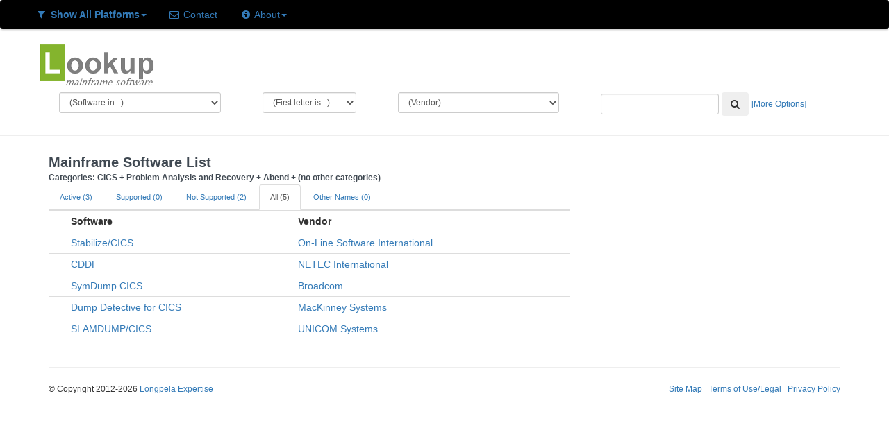

--- FILE ---
content_type: text/html; charset=UTF-8
request_url: https://www.lookupmainframesoftware.com/soft_list/category/4C27C53N/1
body_size: 6474
content:
<!DOCTYPE html><html lang="en">
<head>
	<link rel="shortcut icon" href="https://lookupmainframesoftware.com/images/favicon.ico" />
	<title>Software in Categories:CICS+ProblemAnalysisandRecovery+Abend+(noothercategories) - Lookup Mainframe Software</title> 
	<meta http-equiv="Content-Type" content="text/html; charset=iso-8859-1" />
	<meta name="Description" content="List of Mainframe software matching the categories: Categories: CICS + Problem Analysis and Recovery + Abend + (no other categories)" />
	<meta name="Abstract" content="Mainframe Software Encyclopedia" />
	<meta name="Keywords" content="mainframe software, z/os software, mvs software, os/390 software, z/VSE software, VSEn software, z/VM Software" />
	<meta name="google-site-verification" content="C0wwCLFcoKc79WGQp7_ZxMM7IWdPxgq0KfSDKi2HbZA" />	
	<meta name="robots" content="index" />	<link rel="stylesheet" type="text/css" href="https://lookupmainframesoftware.com/includes/css/bootstrap.min.css" media="screen" />
	<link rel="stylesheet" href="https://lookupmainframesoftware.com/includes/css/font-awesome.css" />
	<!--[if lt IE 9]>
	  <script src="http://html5shim.googlecode.com/svn/trunk/html5.js"></script>
	<![endif]-->
	<link rel="stylesheet" href="https://lookupmainframesoftware.com/includes/css/lms_css.css" type="text/css" media="screen"/></head>
<body>
<script type="text/javascript">
  var _gaq = _gaq || [];
  _gaq.push(['_setAccount', 'UA-37135056-1']);
  _gaq.push(['_trackPageview']);

  (function() {
    var ga = document.createElement('script'); ga.type = 'text/javascript'; ga.async = true;
    ga.src = ('https:' == document.location.protocol ? 'https://ssl' : 'http://www') + '.google-analytics.com/ga.js';
    var s = document.getElementsByTagName('script')[0]; s.parentNode.insertBefore(ga, s);
  })();
</script>
<nav class="navbar navbar-all">
	<div class="container-fluid">
		<ul class="nav nav-pills">
			<li class="dropdown" id="show">
				<a class="dropdown-toggle" data-toggle="dropdown" href="#" title="Showing software for z/OS, z/VM and zVSE/VSEn"><i class="icon-filter"></i> <b>Show All Platforms</b><b class="caret"></b></a>				<ul class="dropdown-menu">
				<li><a href="https://lookupmainframesoftware.com/lms_admin/setplatform/1" title="Show software for z/OS only">Show z/OS Only</a></li><li><a href="https://lookupmainframesoftware.com/lms_admin/setplatform/2" title="Show software for z/VM only">Show z/VM Only</a></li><li><a href="https://lookupmainframesoftware.com/lms_admin/setplatform/3" title="Show software for zVSE/VSEn only>">Show zVSE/VSEn Only</a></li>				</ul>
			</li>
			<li class="dropdown" id="contact">
				<a href="https://lookupmainframesoftware.com/lms_info/contact"><i class="icon-envelope"></i> Contact</a>
			</li>
			<li class="dropdown" id="about">
				<a class="dropdown-toggle" data-toggle="dropdown" href="#" ><i class="icon-info-sign"></i> About<b class="caret"></b></a>
				<ul class="dropdown-menu">
					<li><a href="https://lookupmainframesoftware.com/lms_info">About LMS</a></li>
					<li><a href="https://lookupmainframesoftware.com/lms_info/faq">FAQ</a></li>
					<li><a href="https://lookupmainframesoftware.com/lms_info/stats">Software Statistics</a></li>
					<li class="divider"></li>
					<li><a href="https://lookupmainframesoftware.com/lms_info/vendors">For Vendors</a></li>
					</ul>
			</li>
					</ul>
</nav><div class="container">
	<div class="row">
		<div class="toplogo span3">
			<a href = "https://lookupmainframesoftware.com/" title = "Goto LMS Home">
				<img src="https://lookupmainframesoftware.com//images/lms_logo_med.png" alt="LMS Logo">
			</a>
		</div>
	</div>
</div><div class="container">
	<div class="row">
				<div class="col-xs-3">
			<form class="navbar-form" name="Select_Category">				
				<select name="category" class="form-control input-sm" style="width:100%" title="List mainframe software matching this category"
					onchange="javascript: location.href='https://lookupmainframesoftware.com/soft_list/category/'+Select_Category.category.options[selectedIndex].value+'/act'">
					<option value = "0">(Software in ..)</option>
					<option value = "25">3270</option><option value = "53">Abend</option><option value = "72">ADABAS</option><option value = "24">Administration</option><option value = "69">Application - Accounting/Business</option><option value = "47">Application - Banking/Finance</option><option value = "77">Application - Insurance</option><option value = "75">Application - Other</option><option value = "9">Application Development</option><option value = "13">Application/Application Enviroment</option><option value = "61">Archive</option><option value = "10">Automation</option><option value = "31">Backup and Restore</option><option value = "21">Batch</option><option value = "29">Browse and Edit</option><option value = "34">CA-IDMS</option><option value = "51">CASE/Code Generation</option><option value = "19">Change Management</option><option value = "4">CICS</option><option value = "57">Client</option><option value = "6">COBOL</option><option value = "52">Comparison</option><option value = "38">Compression</option><option value = "18">Content, Books and Documents</option><option value = "35">Data Conversion</option><option value = "56">Data Discovery, Mining and Processi</option><option value = "11">Data Management</option><option value = "14">Databases</option><option value = "3">Db2</option><option value = "68">Disaster Recovery</option><option value = "45">Disk</option><option value = "60">email</option><option value = "58">Emulation</option><option value = "42">Encryption</option><option value = "8">File Transfer</option><option value = "17">Files and Datasets</option><option value = "74">Files and Datasets (VSAM)</option><option value = "73">GUI/Graphics</option><option value = "76">Hardware/Processor</option><option value = "70">Help, Documentation and Training</option><option value = "37">IMS</option><option value = "63">Infrastructure and Computing Assets</option><option value = "30">Java and Web</option><option value = "36">Legacy Application/Data Access</option><option value = "71">Mathematical/Scientific</option><option value = "59">Migration</option><option value = "5">Monitor</option><option value = "43">MQ, Messaging and SOA</option><option value = "23">Networks and Communication</option><option value = "64">Operating System</option><option value = "54">Operations</option><option value = "28">Performance</option><option value = "26">Printing and Output</option><option value = "27">Problem Analysis and Recovery</option><option value = "65">Program and Load Libraries</option><option value = "12">Programming Language</option><option value = "40">Report Generation and Management</option><option value = "66">REXX</option><option value = "2">Security</option><option value = "48">Sharing</option><option value = "32">Sort</option><option value = "20">Source Code</option><option value = "67">Supporting Services</option><option value = "44">Tape</option><option value = "16">Testing</option><option value = "39">Tools and Utilities</option><option value = "15">Transactions</option><option value = "46">TSO/ISPF</option><option value = "62">UNIX and Windows</option><option value = "33">Usage Accounting/SMF</option>				</select>
			</form>
		</div>
		<div class="col-xs-2">
			<form class="navbar-form" name="Select_Letter">
				<select name="letter"  class="form-control input-sm" style="width:100%" title="List mainframe software starting with this letter" 
					onchange="javascript: location.href='https://lookupmainframesoftware.com/soft_list/name//'+Select_Letter.letter.options[selectedIndex].value+'/act'">
						<option value = "0">(First letter is ..)</option>
						<option value = "36">$</option><option value = "40">(</option><option value = "50">2</option><option value = "51">3</option><option value = "52">4</option><option value = "65">A</option><option value = "66">B</option><option value = "67">C</option><option value = "68">D</option><option value = "69">E</option><option value = "70">F</option><option value = "71">G</option><option value = "72">H</option><option value = "73">I</option><option value = "74">J</option><option value = "75">K</option><option value = "76">L</option><option value = "77">M</option><option value = "78">N</option><option value = "79">O</option><option value = "80">P</option><option value = "81">Q</option><option value = "82">R</option><option value = "83">S</option><option value = "84">T</option><option value = "85">U</option><option value = "86">V</option><option value = "87">W</option><option value = "88">X</option><option value = "90">Z</option><option value = "95">_</option>			   </select>
			</form>
		</div>
		<div class="col-xs-3">
			<form class="navbar-form" name="Select_Vendor">
				<select name="vendor"  class="form-control input-sm" style="width:100%" title="List mainframe software from this vendor" 
					onchange="javascript: location.href='https://lookupmainframesoftware.com/vendor_detail/dispvend/'+Select_Vendor.vendor.options[selectedIndex].value">
					<option value = "0">(Vendor)</option>
					<option value = "284">(open source)</option><option value = "368">21st Century Software</option><option value = "524">4.ST</option><option value = "293">4bears Technologies</option><option value = "407">Ab Initio Software Corporation</option><option value = "562">ABA</option><option value = "251">Accenture</option><option value = "592">Access Solutions</option><option value = "217">ACI Payment Systems</option><option value = "112">Actian Corporation</option><option value = "426">Action Software</option><option value = "283">Adaptigent</option><option value = "104">ADPAC Corporation</option><option value = "421">Advanced Software Technologies Company</option><option value = "274">AES</option><option value = "351">Alebra Technologies</option><option value = "572">Algorinet</option><option value = "593">Altair</option><option value = "436">American Software</option><option value = "431">Anchor Software</option><option value = "438">AnSyNova</option><option value = "549">Anubex</option><option value = "240">Applied Computing Technology</option><option value = "439">Applied Software</option><option value = "451">APS ENTERprise</option><option value = "213">ARCH Consulting Associates</option><option value = "238">Arney Computer Systems</option><option value = "374">Artubus Software</option><option value = "526">Ascert</option><option value = "61">ASE</option><option value = "143">ASPG</option><option value = "242">Astrom Software</option><option value = "41">Attachmate</option><option value = "102">Attunity</option><option value = "183">Aviva Solutions</option><option value = "441">Axios Products</option><option value = "13">Axway</option><option value = "543">Banknet Technologies</option><option value = "110">Barnard Software</option><option value = "358">Barr Systems</option><option value = "6">Beta Systems</option><option value = "292">Blackhill Software</option><option value = "383">Blue Phoenix</option><option value = "4">BMC</option><option value = "582">Broadcom</option><option value = "357">bTrade</option><option value = "348">Bull SAS</option><option value = "329">C-Cubed</option><option value = "440">Can Do Systems</option><option value = "583">Canon Solutions</option><option value = "214">Capitalware</option><option value = "403">Cardinal Software</option><option value = "279">Cartagena Software</option><option value = "558">CASI</option><option value = "174">CBL</option><option value = "186">Century Software</option><option value = "244">cfSoftware</option><option value = "422">Chicago-Soft</option><option value = "71">Cincom Systems Inc</option><option value = "577">Cisco Systems</option><option value = "353">CLEO Communications</option><option value = "506">Cloud Compiling</option><option value = "288">Codemist</option><option value = "291">Colesoft Marketing</option><option value = "452">Compaq</option><option value = "419">Comporsys</option><option value = "538">CONIX Systems</option><option value = "109">CONNX Solutions</option><option value = "207">CorreLog</option><option value = "257">CPMG</option><option value = "356">CQ Communication Software</option><option value = "344">Critical Path</option><option value = "239">Critical Path Software</option><option value = "31">CSI International</option><option value = "462">Cue-Metamon</option><option value = "179">Cybele Software</option><option value = "339">Dassault Systemes</option><option value = "454">Data Access</option><option value = "442">Data Center Management Systems</option><option value = "364">Data Interchange</option><option value = "443">Data Processing Techniques</option><option value = "187">Data21</option><option value = "455">DataKinetics</option><option value = "580">DataMystic</option><option value = "546">DBE Software</option><option value = "484">DDV Technologies</option><option value = "342">Dell Computer Corporation</option><option value = "377">Delta Software Technology</option><option value = "591">DG Tech</option><option value = "184">Dialogic</option><option value = "333">Dignus</option><option value = "579">Dillon Kane Group</option><option value = "423">Dino-Software</option><option value = "60">Direct Computer Resources</option><option value = "574">DN-Computing</option><option value = "146">Dovetailed Technologies</option><option value = "512">DSI Document Systems</option><option value = "133">DTS Software</option><option value = "87">Dun & Bradstreet</option><option value = "584">DXC Technology</option><option value = "586">Dynatrace</option><option value = "563">E-JCL</option><option value = "328">E-Net Corporation</option><option value = "362">Eastman Kodak</option><option value = "568">Eccox Technology</option><option value = "370">Edge Information Group</option><option value = "325">EMC</option><option value = "571">Enterprise Performance Strategies</option><option value = "463">Enterprise Research</option><option value = "517">EPV Technologies</option><option value = "180">Ericom Software</option><option value = "181">Esker</option><option value = "555">ETI-NET</option><option value = "140">EView Technology</option><option value = "556">EZ Legacy</option><option value = "394">FICO</option><option value = "495">FINEOS</option><option value = "552">FircoSoft</option><option value = "371">First Data</option><option value = "49">FIS</option><option value = "189">Flynet</option><option value = "275">Foundation Software</option><option value = "381">Fujitsu</option><option value = "25">Fujitsu Technology Services</option><option value = "318">Fundamental Software</option><option value = "243">Gary Bergman Associates</option><option value = "550">GazillaByte</option><option value = "424">GFS Software</option><option value = "295">Global Software</option><option value = "269">Goldis Consulting Services</option><option value = "505">Grid-Tools</option><option value = "399">GSF Software</option><option value = "97">H&W Computer Systems</option><option value = "587">HCL Software</option><option value = "167">Hitachi ID Systems</option><option value = "415">HOB electronic</option><option value = "481">HOSTSYSTEMS</option><option value = "137">HP</option><option value = "378">HTWC</option><option value = "211">Hybrid Systems</option><option value = "313">I/S Management Strategies</option><option value = "1">IBM</option><option value = "525">IdentityForge</option><option value = "405">IIS</option><option value = "468">illustro Systems International</option><option value = "485">Imperva</option><option value = "537">IN-COM Data Systems</option><option value = "296">Infor Global Solutions</option><option value = "417">Informatica</option><option value = "82">Information Builders</option><option value = "94">Information Technology Systems</option><option value = "27">Infotel</option><option value = "478">Inside Products</option><option value = "519">InSoft Software</option><option value = "504">Inspect-CPU Systems</option><option value = "359">Integrated Print Solutions</option><option value = "289">Intel</option><option value = "570">IntelliMagic</option><option value = "465">Intellinx</option><option value = "445">Interchip</option><option value = "476">International Consulting and Education</option><option value = "105">International Software Company</option><option value = "210">International Software Products</option><option value = "188">Inventu</option><option value = "327">Ironwood Software</option><option value = "518">ISIS Papyrus</option><option value = "416">Jacada</option><option value = "152">Janus Associates</option><option value = "155">Jolly Giant Software Inc</option><option value = "511">K.K. Paradox</option><option value = "273">Kalinda Software</option><option value = "497">Keystone Computer Associates</option><option value = "559">LaBayne and Associates</option><option value = "366">Langton Software</option><option value = "469">Lattwein</option><option value = "361">LegacyJ</option><option value = "270">Levi, Ray & Shoup</option><option value = "501">Log-On Software</option><option value = "360">Lognet Systems</option><option value = "585">Luxsoft</option><option value = "228">MacKinney Systems</option><option value = "16">Macro 4</option><option value = "541">Makware</option><option value = "266">Mantissa Corporation</option><option value = "367">Matter of Fact Software</option><option value = "530">McAfee</option><option value = "470">McKesson</option><option value = "590">Merative</option><option value = "316">Merrill Consultants</option><option value = "350">Metaswitch Networks</option><option value = "355">Microsoft</option><option value = "178">Mochasoft</option><option value = "542">Morgan Stanley</option><option value = "387">MOST Technologies</option><option value = "447">MPI Tech</option><option value = "206">Nastel</option><option value = "532">Nearstar</option><option value = "161">NEON Enterprise Software</option><option value = "520">Netron</option><option value = "162">New Era of Networks</option><option value = "281">NewEra Software</option><option value = "176">Nexus Integration</option><option value = "237">North Ridge Software</option><option value = "502">Notable Solutions</option><option value = "448">ObjEx</option><option value = "322">OC Systems</option><option value = "588">Oh7FoxEasy</option><option value = "113">Open Software Technologies</option><option value = "581">OpenLegacy</option><option value = "169">OpenText Connectivity Solutions</option><option value = "168">OpenText Corporation</option><option value = "37">Oracle</option><option value = "457">Osys</option><option value = "127">PACE Applied Technology</option><option value = "132">Pacific Systems Group</option><option value = "208">PathPoint Software</option><option value = "499">Pegasystems</option><option value = "528">PerfTechPro</option><option value = "427">Phoenix Software International</option><option value = "471">Pi-Systemprogrammierungs</option><option value = "382">PIR Group</option><option value = "310">PKWARE</option><option value = "20">Precisely</option><option value = "554">Prime Factors</option><option value = "515">Prince Software</option><option value = "548">Prism Data Services</option><option value = "425">Pristine Software</option><option value = "159">Progress Software</option><option value = "400">Prycroft Six</option><option value = "428">QMSI - Quintessential Mailing Software Incorporated</option><option value = "594">Quotium</option><option value = "575">racfra2.com</option><option value = "385">Raincode</option><option value = "516">Redvers Consulting</option><option value = "479">Responsive Systems</option><option value = "222">RJM Systems</option><option value = "89">Rocket Software</option><option value = "380">Rosebud Management Systems</option><option value = "560">RSM Enterprise Solutions</option><option value = "215">Salem Software</option><option value = "254">SAP</option><option value = "285">SAS Institute</option><option value = "175">SDI</option><option value = "219">SDS</option><option value = "271">SecureAgent Software</option><option value = "83">Select Business Solutions</option><option value = "376">Semantic Designs</option><option value = "354">Serengeti Systems</option><option value = "26">ServicePilot Technologies</option><option value = "503">Shai Hess</option><option value = "561">Silver Bay Technologies</option><option value = "536">SMA Solutions</option><option value = "540">SOA Software</option><option value = "482">SoftBase</option><option value = "332">Software AG</option><option value = "107">Software Design Associates</option><option value = "142">Software Engineering of America</option><option value = "509">Software Product Research</option><option value = "472">Software Pursuits</option><option value = "500">Sopra Banking Software</option><option value = "249">Sopra Group</option><option value = "507">Sound Software Printing</option><option value = "589">SPC Systems</option><option value = "480">SQData</option><option value = "527">SSH Communications Security</option><option value = "375">StarQuest Ventures</option><option value = "545">STITech</option><option value = "595">Stonebranch</option><option value = "68">SumTotal Systems</option><option value = "177">Syspertec Communication</option><option value = "267">Systemware</option><option value = "432">Syzygy</option><option value = "365">T-Systems</option><option value = "317">T3 Technologies</option><option value = "309">Tachyon Software</option><option value = "241">Targetfour</option><option value = "255">Tata Consultancy Services</option><option value = "373">TBS Software</option><option value = "150">TechStar International</option><option value = "250">Temenos</option><option value = "185">TeraDact Solutions</option><option value = "100">Teradata</option><option value = "149">The Frederick Group</option><option value = "488">The Innovation Group</option><option value = "473">Thigpen Enterprises</option><option value = "39">TIBCO</option><option value = "483">Time Machine Software</option><option value = "379">TmaxSoft</option><option value = "564">Tom Brennan Software</option><option value = "486">Tomium Software</option><option value = "268">Tone Software</option><option value = "459">Townsend Security</option><option value = "349">TPS Systems</option><option value = "514">Trax Softworks</option><option value = "330">Triangle Systems</option><option value = "433">Trident Services</option><option value = "153">Turbosoft</option><option value = "449">Type80 Security Software</option><option value = "390">Ubiquity</option><option value = "450">UBS Hainer</option><option value = "247">UNICOM Systems</option><option value = "24">Unisys</option><option value = "508">Universal Software</option><option value = "28">Vanguard</option><option value = "147">VASCO Data Security International</option><option value = "95">Velocity Software</option><option value = "301">Ventyx</option><option value = "106">VisionComm Software and Services</option><option value = "434">Voltage Security</option><option value = "437">Watson & Walker</option><option value = "435">World Solutions</option><option value = "404">Xbridge Systems</option><option value = "144">Xenos Group</option><option value = "535">Xerox</option><option value = "475">XPS Software</option><option value = "573">Zementis</option><option value = "314">ZETALY</option>				</select>
			</form>
		</div>
		<div class="col-xs-4">
			<form class="navbar-form" name="Adv_Search" action="https://lookupmainframesoftware.com/soft_list/search/0/all" method="post">
				<div class="form-group">	
						<input type="text"  class="form-control input-sm" name="srch_text" />
						<button type="submit" class="btn" title="Click to Search for Software"><i class="icon-search"></i></button>
						<small><a href = "https://lookupmainframesoftware.com/search" title = "Click for more search options">[More Options]</a></small>
				</div>
			</form>
		</div>
	</div>
</div><hr />	<div class="container"><div class="row">
	<div class="col-xs-8">
		<h1>Mainframe Software List</h1>
		<h3>Categories: CICS + Problem Analysis and Recovery + Abend + (no other categories)</h3>
		<ul class="nav nav-tabs"><li><a href="https://lookupmainframesoftware.com/soft_list/category/4C27C53N/act">Active (3)</a></li><li><a href="https://lookupmainframesoftware.com/soft_list/category/4C27C53N/supp">Supported (0)</a></li><li><a href="https://lookupmainframesoftware.com/soft_list/category/4C27C53N/inact">Not Supported (2)</a></li><li class="active"><a href="#">All (5)</a></li><li><a href="https://lookupmainframesoftware.com/soft_list/category/4C27C53N/othernames">Other Names (0)</a></li></ul><table class="table table-condensed"><tr><th>&nbsp;</th><th>Software</th><th>Vendor</th></tr><tr><td></td><td><a href="https://lookupmainframesoftware.com/soft_detail/dispsoft/219" title="View information about Stabilize/CICS">Stabilize/CICS</a></td><td><a href="https://lookupmainframesoftware.com/vendor_detail/dispvend/56" title="View information about On-Line Software International">On-Line Software International</a></td></tr><tr><td></td><td><a href="https://lookupmainframesoftware.com/soft_detail/dispsoft/405" title="View information about CDDF">CDDF</a></td><td><a href="https://lookupmainframesoftware.com/vendor_detail/dispvend/98" title="View information about NETEC International">NETEC International</a></td></tr><tr><td></td><td><a href="https://lookupmainframesoftware.com/soft_detail/dispsoft/509" title="View information about SymDump CICS">SymDump CICS</a></td><td><a href="https://lookupmainframesoftware.com/vendor_detail/dispvend/582" title="View information about Broadcom">Broadcom</a></td></tr><tr><td></td><td><a href="https://lookupmainframesoftware.com/soft_detail/dispsoft/1057" title="View information about Dump Detective for CICS">Dump Detective for CICS</a></td><td><a href="https://lookupmainframesoftware.com/vendor_detail/dispvend/228" title="View information about MacKinney Systems">MacKinney Systems</a></td></tr><tr><td></td><td><a href="https://lookupmainframesoftware.com/soft_detail/dispsoft/1182" title="View information about SLAMDUMP/CICS">SLAMDUMP/CICS</a></td><td><a href="https://lookupmainframesoftware.com/vendor_detail/dispvend/247" title="View information about UNICOM Systems">UNICOM Systems</a></td></tr></table>	</div>
		<div class="col-xs-4">
		<div align="center"></div>	</div>
</div>

<footer>
    <hr />
    <div class="row">
		<div class="col-xs-6"> 
			<small>&copy; Copyright 2012-2026 <a href="http://www.longpelaexpertise.com.au" target="_null">Longpela Expertise</a></small>
		</div>
		<div class="col-xs-6" align="right"><small>
			<a href='https://lookupmainframesoftware.com/lms_info/sitemap'>Site Map</a>
			&nbsp;
			<a href='https://lookupmainframesoftware.com/lms_info/terms'>Terms of Use/Legal</a>
			&nbsp;
			<a href='https://lookupmainframesoftware.com/lms_info/privacy' >Privacy Policy</a>
		</small></div>
	</div>
</footer>
</div> <!-- /container -->
	<script src="https://lookupmainframesoftware.com/includes/js/jquery.js" type="text/javascript"></script>
	<script src="https://lookupmainframesoftware.com/includes/js/bootstrap.min.js"></script>	
</body>
</html>

--- FILE ---
content_type: text/css
request_url: https://lookupmainframesoftware.com/includes/css/lms_css.css
body_size: 813
content:
/*================================================================
 *
 * Filename: lms_css.css
 * Website: www.longpelaexpertise.com.au
 * Author: David Stephens
 * Date Created: 27/6/2012
 * Media: Screen
 *
 * Description
 * -----------
 * Base stylesheet for Lookup Mainframe Software website.
 *
 *================================================================ */

body {
        padding-top: 0px;
        padding-bottom: 40px;
}

h1 { 
	font-weight:700; 
	font-size:20px; 
	color:#404952; 
	font-family:Verdana, Arial, Helvetica, sans-serif; 
	margin-top:7px; 
	margin-bottom:5px 
}

h2 { 
	font-weight:700; 
	font-size:15px; 
	color:#404952; 
	font-family:Verdana, Arial, Helvetica, sans-serif; 
	margin-top:5px; 
	margin-bottom:3px  
}
h3 { 
	font-weight:700; 
	font-size:12px; 
	color:#404952; 
	font-family:Verdana, Arial, Helvetica, sans-serif; 
	margin-top:5px; 
	margin-bottom:3px  
}
h4 { 
	font-weight:700; 
	font-size:10px; 
	color:#404952; 
	font-family:Verdana, Arial, Helvetica, sans-serif; 
	margin-top:5px; 
	margin-bottom:3px  
}
.search_found { 
	font-weight:700; 
	color:#84B42D; 
}
.navbar-inner {
	height: 35px;
}
.toplogo {
	vertical-align:bottom;
}
.small {
	font-size: 12px;
}
.fromvendor {
	font-family:"Times New Roman", Times, serif; 
}
.search-bar {
	height: 20px;
	font-size: 10px;
	line-height: 10px;
}
select {
	font-size: 11px;
	height: 27px;
	width: 180px;
}
.btn-search-bar {
	font-size: 11px;
	line-height: 18px;
	padding: 4px 9px;
	vertical-align:top;
}
.srch-search-bar {
	float: left;
	margin-bottom: 0;
	margin-top: 5px;
	position: relative;
	font-size: 11px;
	height: 27px;
	line-height: 10px;
}
.navbar-all {
	color:#000000; 
	min-height: 40px;
	padding-right: 20px;
	padding-left: 20px;
	background-color: #000000 ;
	background-image: -moz-linear-gradient(top, #000000 #0A0938 );
	background-image: -ms-linear-gradient(top, #000000 #0A0938 );
	background-image: -webkit-gradient(linear, 0 0, 0 100%, from(#0000000), to(#0A0938 ));
	background-image: -webkit-linear-gradient(top, #000000 #0A0938 );
	background-image: -o-linear-gradient(top, #000000 #0A0938 );
	background-image: linear-gradient(top, #000000 #0A0938 );
	background-repeat: repeat-x;
		-webkit-border-radius: 4px;
		-moz-border-radius: 4px;
		border-radius: 4px;
	filter: progid:dximagetransform.microsoft.gradient(startColorstr='#000000 ', endColorstr='#0A0938 ', GradientType=0);
		-webkit-box-shadow: 0 1px 3px rgba(0, 0, 0, 0.25), inset 0 -1px 0 rgba(0, 0, 0, 0.1);
		-moz-box-shadow: 0 1px 3px rgba(0, 0, 0, 0.25), inset 0 -1px 0 rgba(0, 0, 0, 0.1);
		box-shadow: 0 1px 3px rgba(0, 0, 0, 0.25), inset 0 -1px 0 rgba(0, 0, 0, 0.1);
}.navbar-zos {
	min-height: 40px;
	padding-right: 20px;
	padding-left: 20px;
	background-color: #08072E ;
	background-image: -moz-linear-gradient(top, #08072E, #0A0938 );
	background-image: -ms-linear-gradient(top, #08072E, #0A0938 );
	background-image: -webkit-gradient(linear, 0 0, 0 100%, from(#08072E), to(#0A0938 ));
	background-image: -webkit-linear-gradient(top, #08072E, #0A0938 );
	background-image: -o-linear-gradient(top, #08072E, #0A0938 );
	background-image: linear-gradient(top, #08072E, #0A0938 );
	background-repeat: repeat-x;
		-webkit-border-radius: 4px;
		-moz-border-radius: 4px;
		border-radius: 4px;
	filter: progid:dximagetransform.microsoft.gradient(startColorstr='#08072E', endColorstr='#0A0938 ', GradientType=0);
		-webkit-box-shadow: 0 1px 3px rgba(0, 0, 0, 0.25), inset 0 -1px 0 rgba(0, 0, 0, 0.1);
		-moz-box-shadow: 0 1px 3px rgba(0, 0, 0, 0.25), inset 0 -1px 0 rgba(0, 0, 0, 0.1);
		box-shadow: 0 1px 3px rgba(0, 0, 0, 0.25), inset 0 -1px 0 rgba(0, 0, 0, 0.1);
}
.navbar-zvm {
	min-height: 40px;
	padding-right: 20px;
	padding-left: 20px;
	background-color: #300412 ;
	background-image: -moz-linear-gradient(top, #300412, #420519 );
	background-image: -ms-linear-gradient(top, #300412, #420519 );
	background-image: -webkit-gradient(linear, 0 0, 0 100%, from(#300412), to(#420519 ));
	background-image: -webkit-linear-gradient(top, #300412, #420519 );
	background-image: -o-linear-gradient(top, #300412, #420519 );
	background-image: linear-gradient(top, #300412, #420519 );
	background-repeat: repeat-x;
		-webkit-border-radius: 4px;
		-moz-border-radius: 4px;
		border-radius: 4px;
	filter: progid:dximagetransform.microsoft.gradient(startColorstr='#300412', endColorstr='#420519 ', GradientType=0);
		-webkit-box-shadow: 0 1px 3px rgba(0, 0, 0, 0.25), inset 0 -1px 0 rgba(0, 0, 0, 0.1);
		-moz-box-shadow: 0 1px 3px rgba(0, 0, 0, 0.25), inset 0 -1px 0 rgba(0, 0, 0, 0.1);
		box-shadow: 0 1px 3px rgba(0, 0, 0, 0.25), inset 0 -1px 0 rgba(0, 0, 0, 0.1);
}
.navbar-zvse {
	min-height: 40px;
	padding-right: 20px;
	padding-left: 20px;
	background-color: #002400  ;
	background-image: -moz-linear-gradient(top, #002400 , #164016 );
	background-image: -ms-linear-gradient(top, #002400 , #164016 );
	background-image: -webkit-gradient(linear, 0 0, 0 100%, from(#002400 ), to(#164016 ));
	background-image: -webkit-linear-gradient(top, #002400 , #164016 );
	background-image: -o-linear-gradient(top, #002400 , #164016 );
	background-image: linear-gradient(top, #002400 , #164016 );
	background-repeat: repeat-x;
		-webkit-border-radius: 4px;
		-moz-border-radius: 4px;
		border-radius: 4px;
	filter: progid:dximagetransform.microsoft.gradient(startColorstr='#002400 ', endColorstr='#164016 ', GradientType=0);
		-webkit-box-shadow: 0 1px 3px rgba(0, 0, 0, 0.25), inset 0 -1px 0 rgba(0, 0, 0, 0.1);
		-moz-box-shadow: 0 1px 3px rgba(0, 0, 0, 0.25), inset 0 -1px 0 rgba(0, 0, 0, 0.1);
		box-shadow: 0 1px 3px rgba(0, 0, 0, 0.25), inset 0 -1px 0 rgba(0, 0, 0, 0.1);
}
.nav-tabs {
	font-size: 11px;
}
/* ----------------------------
 * Captcha stuff - Compact
/* ---------------------------- */
.capbox {
	background: #FFFFFF;
	border: #999999 0px solid;
	border-width: 2px 2px 2px 20px;
	box-sizing: border-box;
	-moz-box-sizing: border-box;
	-webkit-box-sizing: border-box;
	display: inline-block;
	padding: 5px 8px 5px 8px;
	border-radius: 4px 4px 4px 4px;
	}
.capbox-inner {
	font: bold 12px arial, sans-serif;
	color: #000000;
	background: transparent;
	margin: 0px auto 0px auto;
	padding: 3px 10px 5px 10px;
	border-radius: 4px;
	display: inline-block;
	vertical-align: middle;
	}
#CaptchaDiv {
	color: #000000;
	font: normal 25px Impact, Charcoal, arial, sans-serif;
	font-style: italic;
	text-align: center;
	vertical-align: middle;
	background: transparent;
	user-select: none;
	display: inline-block;
	padding: 3px 14px 3px 8px;
	margin-right: 4px;
	border-radius: 4px;
	}
#CaptchaInput {
	border: #000000 1px solid;
	margin: 3px 0px 1px 0px;
	width: 105px;
	}